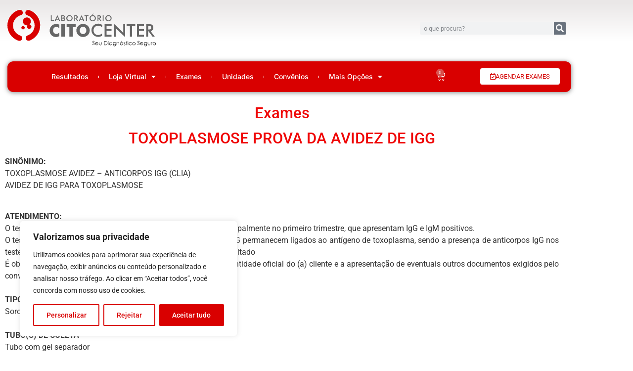

--- FILE ---
content_type: text/css
request_url: https://www.citocenter.com.br/site2022/wp-content/uploads/elementor/css/post-17.css?ver=1768985390
body_size: 1630
content:
.elementor-17 .elementor-element.elementor-element-13e52480 > .elementor-background-overlay{opacity:1;transition:background 0.3s, border-radius 0.3s, opacity 0.3s;}.elementor-17 .elementor-element.elementor-element-13e52480{transition:background 0.3s, border 0.3s, border-radius 0.3s, box-shadow 0.3s;padding:70px 15px 10px 15px;}.elementor-17 .elementor-element.elementor-element-3f5148d > .elementor-widget-wrap > .elementor-widget:not(.elementor-widget__width-auto):not(.elementor-widget__width-initial):not(:last-child):not(.elementor-absolute){margin-block-end:0px;}.elementor-17 .elementor-element.elementor-element-3f5148d > .elementor-element-populated, .elementor-17 .elementor-element.elementor-element-3f5148d > .elementor-element-populated > .elementor-background-overlay, .elementor-17 .elementor-element.elementor-element-3f5148d > .elementor-background-slideshow{border-radius:13px 13px 13px 13px;}.elementor-17 .elementor-element.elementor-element-3f5148d > .elementor-element-populated{margin:0px 0px 0px 0px;--e-column-margin-right:0px;--e-column-margin-left:0px;padding:0px 0px 0px 0px;}.elementor-17 .elementor-element.elementor-element-3f5148d{z-index:10;}.elementor-17 .elementor-element.elementor-element-549d1d59 > .elementor-background-overlay{background-color:#D90000;opacity:1;transition:background 0.3s, border-radius 0.3s, opacity 0.3s;}.elementor-17 .elementor-element.elementor-element-549d1d59, .elementor-17 .elementor-element.elementor-element-549d1d59 > .elementor-background-overlay{border-radius:14px 14px 14px 14px;}.elementor-17 .elementor-element.elementor-element-549d1d59{transition:background 0.3s, border 0.3s, border-radius 0.3s, box-shadow 0.3s;padding:30px 30px 30px 30px;}.elementor-bc-flex-widget .elementor-17 .elementor-element.elementor-element-48424255.elementor-column .elementor-widget-wrap{align-items:center;}.elementor-17 .elementor-element.elementor-element-48424255.elementor-column.elementor-element[data-element_type="column"] > .elementor-widget-wrap.elementor-element-populated{align-content:center;align-items:center;}.elementor-17 .elementor-element.elementor-element-48424255 > .elementor-widget-wrap > .elementor-widget:not(.elementor-widget__width-auto):not(.elementor-widget__width-initial):not(:last-child):not(.elementor-absolute){margin-block-end:0px;}.elementor-17 .elementor-element.elementor-element-48424255 > .elementor-element-populated{margin:0px 0px 0px 0px;--e-column-margin-right:0px;--e-column-margin-left:0px;padding:0px 0px 0px 0px;}.elementor-17 .elementor-element.elementor-element-4c8b23f .elementor-icon-box-wrapper{align-items:start;text-align:start;gap:15px;}.elementor-17 .elementor-element.elementor-element-4c8b23f.elementor-view-stacked .elementor-icon{background-color:#FFFFFF;}.elementor-17 .elementor-element.elementor-element-4c8b23f.elementor-view-framed .elementor-icon, .elementor-17 .elementor-element.elementor-element-4c8b23f.elementor-view-default .elementor-icon{fill:#FFFFFF;color:#FFFFFF;border-color:#FFFFFF;}.elementor-17 .elementor-element.elementor-element-4c8b23f .elementor-icon{font-size:45px;}.elementor-17 .elementor-element.elementor-element-4c8b23f .elementor-icon-box-title, .elementor-17 .elementor-element.elementor-element-4c8b23f .elementor-icon-box-title a{font-size:12px;}.elementor-17 .elementor-element.elementor-element-4c8b23f .elementor-icon-box-title{color:#FFFFFF;}.elementor-bc-flex-widget .elementor-17 .elementor-element.elementor-element-cb8ccf2.elementor-column .elementor-widget-wrap{align-items:center;}.elementor-17 .elementor-element.elementor-element-cb8ccf2.elementor-column.elementor-element[data-element_type="column"] > .elementor-widget-wrap.elementor-element-populated{align-content:center;align-items:center;}.elementor-17 .elementor-element.elementor-element-cb8ccf2 > .elementor-element-populated{margin:10px 10px 10px 10px;--e-column-margin-right:10px;--e-column-margin-left:10px;}.elementor-17 .elementor-element.elementor-element-7ae7e3d .elementor-button{background-color:#C50909F5;font-size:12px;border-style:solid;border-width:1px 1px 1px 1px;}.elementor-17 .elementor-element.elementor-element-7ae7e3d > .elementor-widget-container{margin:0px 0px 0px 0px;padding:0px 0px 0px 0px;}.elementor-17 .elementor-element.elementor-element-7ae7e3d .elementor-button-content-wrapper{flex-direction:row;}.elementor-bc-flex-widget .elementor-17 .elementor-element.elementor-element-938487d.elementor-column .elementor-widget-wrap{align-items:center;}.elementor-17 .elementor-element.elementor-element-938487d.elementor-column.elementor-element[data-element_type="column"] > .elementor-widget-wrap.elementor-element-populated{align-content:center;align-items:center;}.elementor-17 .elementor-element.elementor-element-938487d > .elementor-element-populated{margin:10px 10px 10px 10px;--e-column-margin-right:10px;--e-column-margin-left:10px;}.elementor-17 .elementor-element.elementor-element-12adf61 .elementor-button{background-color:#C50909F5;font-size:13px;border-style:solid;border-width:1px 1px 1px 1px;}.elementor-17 .elementor-element.elementor-element-12adf61{width:var( --container-widget-width, 100% );max-width:100%;--container-widget-width:100%;--container-widget-flex-grow:0;}.elementor-17 .elementor-element.elementor-element-12adf61 > .elementor-widget-container{margin:0px 0px 0px 0px;padding:0px 0px 0px 0px;}.elementor-17 .elementor-element.elementor-element-12adf61 .elementor-button-content-wrapper{flex-direction:row;}.elementor-bc-flex-widget .elementor-17 .elementor-element.elementor-element-7cd6c81.elementor-column .elementor-widget-wrap{align-items:center;}.elementor-17 .elementor-element.elementor-element-7cd6c81.elementor-column.elementor-element[data-element_type="column"] > .elementor-widget-wrap.elementor-element-populated{align-content:center;align-items:center;}.elementor-17 .elementor-element.elementor-element-7cd6c81 > .elementor-element-populated{margin:10px 10px 10px 10px;--e-column-margin-right:10px;--e-column-margin-left:10px;}.elementor-17 .elementor-element.elementor-element-48a1c1b .elementor-button{background-color:#C50909F5;font-size:13px;border-style:solid;border-width:1px 1px 1px 1px;}.elementor-17 .elementor-element.elementor-element-48a1c1b{width:var( --container-widget-width, 96.578% );max-width:96.578%;--container-widget-width:96.578%;--container-widget-flex-grow:0;}.elementor-17 .elementor-element.elementor-element-48a1c1b .elementor-button-content-wrapper{flex-direction:row;}.elementor-bc-flex-widget .elementor-17 .elementor-element.elementor-element-9a32da0.elementor-column .elementor-widget-wrap{align-items:center;}.elementor-17 .elementor-element.elementor-element-9a32da0.elementor-column.elementor-element[data-element_type="column"] > .elementor-widget-wrap.elementor-element-populated{align-content:center;align-items:center;}.elementor-17 .elementor-element.elementor-element-80c0fc3{--grid-template-columns:repeat(0, auto);width:var( --container-widget-width, 86.458% );max-width:86.458%;--container-widget-width:86.458%;--container-widget-flex-grow:0;--icon-size:12px;--grid-column-gap:9px;--grid-row-gap:0px;}.elementor-17 .elementor-element.elementor-element-80c0fc3 .elementor-widget-container{text-align:center;}.elementor-17 .elementor-element.elementor-element-80c0fc3 .elementor-social-icon{background-color:#9C0707F2;--icon-padding:0.7em;border-style:solid;border-width:1px 1px 1px 1px;border-color:#FFFFFF;}.elementor-17 .elementor-element.elementor-element-80c0fc3 .elementor-social-icon i{color:#FFFFFF;}.elementor-17 .elementor-element.elementor-element-80c0fc3 .elementor-social-icon svg{fill:#FFFFFF;}.elementor-17 .elementor-element.elementor-element-80c0fc3 .elementor-icon{border-radius:50% 50% 50% 50%;}.elementor-17 .elementor-element.elementor-element-80c0fc3 .elementor-social-icon:hover{background-color:#FF0000;border-color:#FFFFFF;}.elementor-17 .elementor-element.elementor-element-80c0fc3 .elementor-social-icon:hover i{color:var( --e-global-color-secondary );}.elementor-17 .elementor-element.elementor-element-80c0fc3 .elementor-social-icon:hover svg{fill:var( --e-global-color-secondary );}.elementor-17 .elementor-element.elementor-element-13c0316 > .elementor-background-overlay{background-color:transparent;background-image:linear-gradient(240deg, #BBB4B4 0%, #F2F2F2 100%);opacity:1;transition:background 0.3s, border-radius 0.3s, opacity 0.3s;}.elementor-17 .elementor-element.elementor-element-13c0316{transition:background 0.3s, border 0.3s, border-radius 0.3s, box-shadow 0.3s;padding:15px 15px 0px 15px;}.elementor-17 .elementor-element.elementor-element-c994c75 > .elementor-element-populated, .elementor-17 .elementor-element.elementor-element-c994c75 > .elementor-element-populated > .elementor-background-overlay, .elementor-17 .elementor-element.elementor-element-c994c75 > .elementor-background-slideshow{border-radius:13px 13px 13px 13px;}.elementor-17 .elementor-element.elementor-element-7a0a706{margin-top:50px;margin-bottom:0px;}.elementor-bc-flex-widget .elementor-17 .elementor-element.elementor-element-c4c7cf8.elementor-column .elementor-widget-wrap{align-items:center;}.elementor-17 .elementor-element.elementor-element-c4c7cf8.elementor-column.elementor-element[data-element_type="column"] > .elementor-widget-wrap.elementor-element-populated{align-content:center;align-items:center;}.elementor-17 .elementor-element.elementor-element-5da491c{text-align:start;}.elementor-bc-flex-widget .elementor-17 .elementor-element.elementor-element-f296ecd.elementor-column .elementor-widget-wrap{align-items:center;}.elementor-17 .elementor-element.elementor-element-f296ecd.elementor-column.elementor-element[data-element_type="column"] > .elementor-widget-wrap.elementor-element-populated{align-content:center;align-items:center;}.elementor-17 .elementor-element.elementor-element-f296ecd > .elementor-element-populated{margin:0px 40px 0px 40px;--e-column-margin-right:40px;--e-column-margin-left:40px;}.elementor-bc-flex-widget .elementor-17 .elementor-element.elementor-element-574cde5.elementor-column .elementor-widget-wrap{align-items:center;}.elementor-17 .elementor-element.elementor-element-574cde5.elementor-column.elementor-element[data-element_type="column"] > .elementor-widget-wrap.elementor-element-populated{align-content:center;align-items:center;}.elementor-17 .elementor-element.elementor-element-574cde5 > .elementor-element-populated{margin:0px 40px 0px 40px;--e-column-margin-right:40px;--e-column-margin-left:40px;}.elementor-17 .elementor-element.elementor-element-b640b38{text-align:center;font-size:17px;}.elementor-17 .elementor-element.elementor-element-0382cfe .elementor-button{background-color:#FFFFFF00;fill:var( --e-global-color-secondary );color:var( --e-global-color-secondary );border-radius:0px 0px 0px 0px;padding:0px 0px 0px 0px;}.elementor-17 .elementor-element.elementor-element-0382cfe .elementor-button:hover, .elementor-17 .elementor-element.elementor-element-0382cfe .elementor-button:focus{color:#54595F;}.elementor-17 .elementor-element.elementor-element-0382cfe .elementor-button:hover svg, .elementor-17 .elementor-element.elementor-element-0382cfe .elementor-button:focus svg{fill:#54595F;}.elementor-bc-flex-widget .elementor-17 .elementor-element.elementor-element-0f0a59e.elementor-column .elementor-widget-wrap{align-items:center;}.elementor-17 .elementor-element.elementor-element-0f0a59e.elementor-column.elementor-element[data-element_type="column"] > .elementor-widget-wrap.elementor-element-populated{align-content:center;align-items:center;}.elementor-17 .elementor-element.elementor-element-0f0a59e > .elementor-element-populated{margin:0px 40px 0px 40px;--e-column-margin-right:40px;--e-column-margin-left:40px;}.elementor-17 .elementor-element.elementor-element-0bd12c1{text-align:center;font-size:11px;}.elementor-17 .elementor-element.elementor-element-b7530b6{border-style:solid;border-width:1px 0px 0px 0px;border-color:#A7A7A752;margin-top:20px;margin-bottom:0px;padding:20px 0px 20px 0px;}.elementor-17 .elementor-element.elementor-element-ccf75ca > .elementor-widget-container{margin:0px 0px -15px 0px;}.elementor-17 .elementor-element.elementor-element-ccf75ca{text-align:center;font-size:12px;color:#4A4A4A;}.elementor-bc-flex-widget .elementor-17 .elementor-element.elementor-element-f9d6983.elementor-column .elementor-widget-wrap{align-items:flex-end;}.elementor-17 .elementor-element.elementor-element-f9d6983.elementor-column.elementor-element[data-element_type="column"] > .elementor-widget-wrap.elementor-element-populated{align-content:flex-end;align-items:flex-end;}.elementor-17 .elementor-element.elementor-element-8429af6 > .elementor-widget-container{margin:0px 0px -15px 0px;}.elementor-17 .elementor-element.elementor-element-8429af6{text-align:center;font-size:12px;color:#4E4E4E;}@media(max-width:1024px){.elementor-17 .elementor-element.elementor-element-549d1d59{padding:35px 35px 35px 35px;}.elementor-17 .elementor-element.elementor-element-80c0fc3 .elementor-social-icon{border-width:1px 1px 1px 1px;}.elementor-17 .elementor-element.elementor-element-f296ecd > .elementor-element-populated{margin:50px 0px 0px 0px;--e-column-margin-right:0px;--e-column-margin-left:0px;}.elementor-17 .elementor-element.elementor-element-574cde5 > .elementor-element-populated{margin:50px 0px 0px 0px;--e-column-margin-right:0px;--e-column-margin-left:0px;}.elementor-17 .elementor-element.elementor-element-0f0a59e > .elementor-element-populated{margin:50px 0px 0px 0px;--e-column-margin-right:0px;--e-column-margin-left:0px;}.elementor-17 .elementor-element.elementor-element-ccf75ca{text-align:start;}.elementor-17 .elementor-element.elementor-element-8429af6{text-align:start;}}@media(max-width:767px){.elementor-17 .elementor-element.elementor-element-4c8b23f .elementor-icon-box-wrapper{text-align:center;}.elementor-17 .elementor-element.elementor-element-80c0fc3 .elementor-widget-container{text-align:center;}.elementor-17 .elementor-element.elementor-element-80c0fc3 > .elementor-widget-container{margin:20px 0px 0px 0px;padding:0px 0px 0px 0px;}.elementor-17 .elementor-element.elementor-element-80c0fc3{--grid-column-gap:6px;}.elementor-17 .elementor-element.elementor-element-c4c7cf8 > .elementor-element-populated{margin:0px 0px 20px 0px;--e-column-margin-right:0px;--e-column-margin-left:0px;}.elementor-17 .elementor-element.elementor-element-5da491c{text-align:center;}.elementor-17 .elementor-element.elementor-element-f296ecd > .elementor-element-populated{margin:0px 0px 0px 0px;--e-column-margin-right:0px;--e-column-margin-left:0px;}.elementor-17 .elementor-element.elementor-element-22a9152 img{width:150px;}.elementor-17 .elementor-element.elementor-element-574cde5 > .elementor-element-populated{margin:0px 0px 0px 0px;--e-column-margin-right:0px;--e-column-margin-left:0px;}.elementor-17 .elementor-element.elementor-element-0f0a59e > .elementor-element-populated{margin:0px 0px 0px 0px;--e-column-margin-right:0px;--e-column-margin-left:0px;}.elementor-17 .elementor-element.elementor-element-2a75432 > .elementor-element-populated{margin:0px 0px 10px 0px;--e-column-margin-right:0px;--e-column-margin-left:0px;}.elementor-17 .elementor-element.elementor-element-ccf75ca{text-align:center;}.elementor-17 .elementor-element.elementor-element-f9d6983 > .elementor-element-populated{margin:0px 0px 10px 0px;--e-column-margin-right:0px;--e-column-margin-left:0px;}.elementor-17 .elementor-element.elementor-element-8429af6{text-align:center;}}@media(min-width:768px){.elementor-17 .elementor-element.elementor-element-3f5148d{width:100%;}.elementor-17 .elementor-element.elementor-element-48424255{width:16.635%;}.elementor-17 .elementor-element.elementor-element-cb8ccf2{width:26.523%;}.elementor-17 .elementor-element.elementor-element-938487d{width:19.879%;}.elementor-17 .elementor-element.elementor-element-7cd6c81{width:18.064%;}.elementor-17 .elementor-element.elementor-element-9a32da0{width:18.879%;}.elementor-17 .elementor-element.elementor-element-c4c7cf8{width:20.614%;}.elementor-17 .elementor-element.elementor-element-f296ecd{width:18.86%;}.elementor-17 .elementor-element.elementor-element-574cde5{width:38.332%;}.elementor-17 .elementor-element.elementor-element-0f0a59e{width:22.172%;}.elementor-17 .elementor-element.elementor-element-2a75432{width:84.937%;}.elementor-17 .elementor-element.elementor-element-f9d6983{width:15.016%;}}@media(max-width:1024px) and (min-width:768px){.elementor-17 .elementor-element.elementor-element-48424255{width:100%;}.elementor-17 .elementor-element.elementor-element-cb8ccf2{width:100%;}.elementor-17 .elementor-element.elementor-element-938487d{width:100%;}.elementor-17 .elementor-element.elementor-element-7cd6c81{width:100%;}.elementor-17 .elementor-element.elementor-element-9a32da0{width:100%;}.elementor-17 .elementor-element.elementor-element-c4c7cf8{width:50%;}.elementor-17 .elementor-element.elementor-element-f296ecd{width:50%;}.elementor-17 .elementor-element.elementor-element-574cde5{width:50%;}.elementor-17 .elementor-element.elementor-element-0f0a59e{width:50%;}}

--- FILE ---
content_type: text/css
request_url: https://www.citocenter.com.br/site2022/wp-content/uploads/elementor/css/post-2286.css?ver=1768985390
body_size: 324
content:
.elementor-2286 .elementor-element.elementor-element-0d49eb1 > .elementor-background-overlay{background-color:transparent;background-image:linear-gradient(360deg, #FFFFFF 36%, #D3CCCE 81%);opacity:0.5;}.elementor-2286 .elementor-element.elementor-element-0d49eb1 > .elementor-shape-bottom .elementor-shape-fill{fill:#FFFFFF;}.elementor-2286 .elementor-element.elementor-element-0d49eb1{margin-top:-63px;margin-bottom:-63px;padding:80px 0px 80px 0px;}.elementor-2286 .elementor-element.elementor-element-76a4063{text-align:center;}.elementor-2286 .elementor-element.elementor-element-76a4063 .elementor-heading-title{font-size:31px;color:#EF0707;}.elementor-2286 .elementor-element.elementor-element-4179444{text-align:center;}.elementor-2286 .elementor-element.elementor-element-4179444 .elementor-heading-title{font-size:31px;color:#EF0707;}.elementor-2286 .elementor-element.elementor-element-a0dccca{border-style:solid;border-width:1px 0px 1px 0px;}.elementor-2286 .elementor-element.elementor-element-f67699c > .elementor-element-populated{border-style:solid;border-width:0px 1px 0px 0px;}.elementor-2286 .elementor-element.elementor-element-d56c290 .elementor-heading-title{font-weight:600;}.elementor-2286 .elementor-element.elementor-element-8ffcc7f:not(.elementor-motion-effects-element-type-background), .elementor-2286 .elementor-element.elementor-element-8ffcc7f > .elementor-motion-effects-container > .elementor-motion-effects-layer{background-color:#000000;}.elementor-2286 .elementor-element.elementor-element-8ffcc7f{transition:background 0.3s, border 0.3s, border-radius 0.3s, box-shadow 0.3s;margin-top:10px;margin-bottom:0px;}.elementor-2286 .elementor-element.elementor-element-8ffcc7f > .elementor-background-overlay{transition:background 0.3s, border-radius 0.3s, opacity 0.3s;}.elementor-2286 .elementor-element.elementor-element-0be21c8 .elementor-heading-title{color:#FFFFFF;}.elementor-2286 .elementor-element.elementor-element-63756f4{border-style:solid;border-width:0px 0px 1px 0px;}.elementor-2286 .elementor-element.elementor-element-df0adc1 > .elementor-element-populated{border-style:solid;border-width:0px 1px 0px 0px;}.elementor-2286 .elementor-element.elementor-element-be0c76a .elementor-heading-title{font-weight:600;}.elementor-2286 .elementor-element.elementor-element-fab5575{border-style:solid;border-width:0px 0px 1px 0px;}.elementor-2286 .elementor-element.elementor-element-2ad56dc > .elementor-element-populated{border-style:solid;border-width:0px 1px 0px 0px;border-color:#0F0F0F;}.elementor-2286 .elementor-element.elementor-element-d343ead .elementor-heading-title{font-weight:600;}.elementor-2286 .elementor-element.elementor-element-4af2630 .jet-ajax-search__source-results-item_icon svg{width:24px;}.elementor-2286 .elementor-element.elementor-element-4af2630 .jet-ajax-search__source-results-item_icon{font-size:24px;}.elementor-2286 .elementor-element.elementor-element-4af2630 > .elementor-widget-container{margin:50px 0px 80px 0px;}.elementor-2286 .elementor-element.elementor-element-4af2630 .jet-ajax-search__submit{background-color:#D8020B;}.elementor-2286 .elementor-element.elementor-element-4af2630 .jet-ajax-search__results-area{box-shadow:0px 0px 10px 0px rgba(0,0,0,0.5);}.elementor-2286 .elementor-element.elementor-element-4af2630 .jet-ajax-search__spinner{color:#D8020B;}@media(min-width:768px){.elementor-2286 .elementor-element.elementor-element-f67699c{width:30.446%;}.elementor-2286 .elementor-element.elementor-element-8c0b435{width:69.554%;}.elementor-2286 .elementor-element.elementor-element-df0adc1{width:30.446%;}.elementor-2286 .elementor-element.elementor-element-91e404a{width:69.554%;}.elementor-2286 .elementor-element.elementor-element-2ad56dc{width:30.446%;}.elementor-2286 .elementor-element.elementor-element-4115fb2{width:69.554%;}}